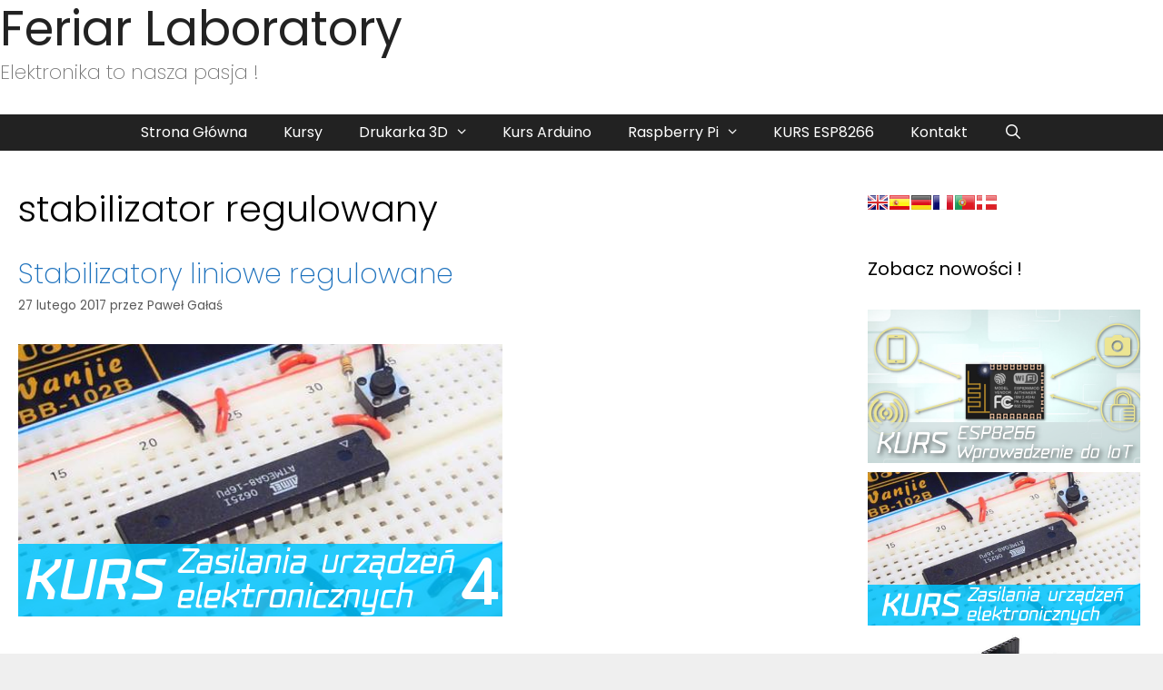

--- FILE ---
content_type: text/html; charset=UTF-8
request_url: http://feriar-lab.pl/tag/stabilizator-regulowany/
body_size: 11056
content:
<!DOCTYPE html>
<html lang="pl-PL">
<head>
	<meta charset="UTF-8">
	<meta http-equiv="X-UA-Compatible" content="IE=edge" />
	<link rel="profile" href="http://gmpg.org/xfn/11">
	<title>stabilizator regulowany | Feriar Laboratory</title>

<!-- All in One SEO Pack 2.6.1 by Michael Torbert of Semper Fi Web Design[177,233] -->
<meta name="keywords"  content="stabilizatory liniowe regulowane,kurs zasilania,kurs zasilania urządzeń,lm1117-ad,lm317,stabilizator lm317,stabilizator regulowany,lm317 jak podłączyć,lm1117-adj jak podłączyć,lm1117 jak podłączyć,1117 jak podłączyć,stabilizator regulowany zasada działania,stabilizator regulowany budowa,wady stabilizatora regulowanego,zalety stabilizatora regulowanego,lm317 schemat,1117 schemat,lm1117 schemat,lm1117 arduino,lm317 prąd spoczynkowy,lm317 dropout voltage,lm317 quiescent current,,lm1117-adj" />

<link rel="canonical" href="http://feriar-lab.pl/tag/stabilizator-regulowany/" />
<!-- /all in one seo pack -->
<link rel='dns-prefetch' href='//s0.wp.com' />
<link rel='dns-prefetch' href='//platform-api.sharethis.com' />
<link rel='dns-prefetch' href='//fonts.googleapis.com' />
<link rel='dns-prefetch' href='//maxcdn.bootstrapcdn.com' />
<link rel='dns-prefetch' href='//s.w.org' />
<link href='https://fonts.gstatic.com' crossorigin rel='preconnect' />
<link rel="alternate" type="application/rss+xml" title="Feriar Laboratory &raquo; Kanał z wpisami" href="http://feriar-lab.pl/feed/" />
<link rel="alternate" type="application/rss+xml" title="Feriar Laboratory &raquo; Kanał z komentarzami" href="http://feriar-lab.pl/comments/feed/" />
<link rel="alternate" type="application/rss+xml" title="Feriar Laboratory &raquo; Kanał z wpisami otagowanymi jako stabilizator regulowany" href="http://feriar-lab.pl/tag/stabilizator-regulowany/feed/" />
		<script type="text/javascript">
			window._wpemojiSettings = {"baseUrl":"https:\/\/s.w.org\/images\/core\/emoji\/11\/72x72\/","ext":".png","svgUrl":"https:\/\/s.w.org\/images\/core\/emoji\/11\/svg\/","svgExt":".svg","source":{"concatemoji":"http:\/\/feriar-lab.pl\/wp-includes\/js\/wp-emoji-release.min.js?ver=4.9.26"}};
			!function(e,a,t){var n,r,o,i=a.createElement("canvas"),p=i.getContext&&i.getContext("2d");function s(e,t){var a=String.fromCharCode;p.clearRect(0,0,i.width,i.height),p.fillText(a.apply(this,e),0,0);e=i.toDataURL();return p.clearRect(0,0,i.width,i.height),p.fillText(a.apply(this,t),0,0),e===i.toDataURL()}function c(e){var t=a.createElement("script");t.src=e,t.defer=t.type="text/javascript",a.getElementsByTagName("head")[0].appendChild(t)}for(o=Array("flag","emoji"),t.supports={everything:!0,everythingExceptFlag:!0},r=0;r<o.length;r++)t.supports[o[r]]=function(e){if(!p||!p.fillText)return!1;switch(p.textBaseline="top",p.font="600 32px Arial",e){case"flag":return s([55356,56826,55356,56819],[55356,56826,8203,55356,56819])?!1:!s([55356,57332,56128,56423,56128,56418,56128,56421,56128,56430,56128,56423,56128,56447],[55356,57332,8203,56128,56423,8203,56128,56418,8203,56128,56421,8203,56128,56430,8203,56128,56423,8203,56128,56447]);case"emoji":return!s([55358,56760,9792,65039],[55358,56760,8203,9792,65039])}return!1}(o[r]),t.supports.everything=t.supports.everything&&t.supports[o[r]],"flag"!==o[r]&&(t.supports.everythingExceptFlag=t.supports.everythingExceptFlag&&t.supports[o[r]]);t.supports.everythingExceptFlag=t.supports.everythingExceptFlag&&!t.supports.flag,t.DOMReady=!1,t.readyCallback=function(){t.DOMReady=!0},t.supports.everything||(n=function(){t.readyCallback()},a.addEventListener?(a.addEventListener("DOMContentLoaded",n,!1),e.addEventListener("load",n,!1)):(e.attachEvent("onload",n),a.attachEvent("onreadystatechange",function(){"complete"===a.readyState&&t.readyCallback()})),(n=t.source||{}).concatemoji?c(n.concatemoji):n.wpemoji&&n.twemoji&&(c(n.twemoji),c(n.wpemoji)))}(window,document,window._wpemojiSettings);
		</script>
		<style type="text/css">
img.wp-smiley,
img.emoji {
	display: inline !important;
	border: none !important;
	box-shadow: none !important;
	height: 1em !important;
	width: 1em !important;
	margin: 0 .07em !important;
	vertical-align: -0.1em !important;
	background: none !important;
	padding: 0 !important;
}
</style>
<link rel='stylesheet' id='msgbox.css-css'  href='http://feriar-lab.pl/wp-content/plugins/wp-fancy-message-box/css/msgbox.css?ver=4.9.26' type='text/css' media='all' />
<link rel='stylesheet' id='crayon-css'  href='http://feriar-lab.pl/wp-content/plugins/crayon-syntax-highlighter/css/min/crayon.min.css?ver=_2.7.2_beta' type='text/css' media='all' />
<link rel='stylesheet' id='generate-fonts-css'  href='//fonts.googleapis.com/css?family=Poppins:300,regular,500,600,700|Poppins:200,regular,500,600,700' type='text/css' media='all' />
<link rel='stylesheet' id='font-awesome-css'  href='https://maxcdn.bootstrapcdn.com/font-awesome/4.7.0/css/font-awesome.min.css?ver=4.9.26' type='text/css' media='all' />
<link rel='stylesheet' id='sab-plugin-css'  href='http://feriar-lab.pl/wp-content/plugins/simple-author-box/assets/css/simple-author-box.min.css?ver=2.0.9' type='text/css' media='all' />
<link rel='stylesheet' id='generate-style-grid-css'  href='http://feriar-lab.pl/wp-content/themes/generatepress/css/unsemantic-grid.min.css?ver=2.1.4' type='text/css' media='all' />
<link rel='stylesheet' id='generate-style-css'  href='http://feriar-lab.pl/wp-content/themes/generatepress/style.min.css?ver=2.1.4' type='text/css' media='all' />
<style id='generate-style-inline-css' type='text/css'>
body{background-color:#efefef;color:#3a3a3a;}a, a:visited{color:#1e72bd;text-decoration:none;}a:hover, a:focus, a:active{color:#005b37;text-decoration:none;}body .grid-container{max-width:1335px;}body, button, input, select, textarea{font-family:"Poppins", sans-serif;font-size:16px;}body{line-height:2;}p{margin-bottom:1.9em;}.main-title{font-weight:normal;text-transform:capitalize;font-size:53px;}.site-description{font-weight:100;font-size:22px;}.main-navigation a, .menu-toggle{font-family:"Poppins", sans-serif;font-size:16px;}.main-navigation .main-nav ul ul li a{font-size:15px;}.widget-title{font-family:"Poppins", sans-serif;}.sidebar .widget, .footer-widgets .widget{font-size:15px;}h1{font-family:"Poppins", sans-serif;}h2{font-family:"Poppins", sans-serif;font-weight:200;}@media (max-width:768px){.main-title{font-size:30px;}h1{font-size:30px;}h2{font-size:25px;}}.top-bar{background-color:#636363;color:#ffffff;}.top-bar a,.top-bar a:visited{color:#ffffff;}.top-bar a:hover{color:#303030;}.site-header{background-color:#ffffff;color:#3a3a3a;}.site-header a,.site-header a:visited{color:#3a3a3a;}.main-title a,.main-title a:hover,.main-title a:visited{color:#222222;}.site-description{color:#757575;}.main-navigation,.main-navigation ul ul{background-color:#222222;}.main-navigation .main-nav ul li a,.menu-toggle{color:#ffffff;}.main-navigation .main-nav ul li:hover > a,.main-navigation .main-nav ul li:focus > a, .main-navigation .main-nav ul li.sfHover > a{color:#ffffff;background-color:#1e73be;}button.menu-toggle:hover,button.menu-toggle:focus,.main-navigation .mobile-bar-items a,.main-navigation .mobile-bar-items a:hover,.main-navigation .mobile-bar-items a:focus{color:#ffffff;}.main-navigation .main-nav ul li[class*="current-menu-"] > a{color:#ffffff;background-color:#3498db;}.main-navigation .main-nav ul li[class*="current-menu-"] > a:hover,.main-navigation .main-nav ul li[class*="current-menu-"].sfHover > a{color:#ffffff;background-color:#3498db;}.navigation-search input[type="search"],.navigation-search input[type="search"]:active{color:#1e73be;background-color:#1e73be;}.navigation-search input[type="search"]:focus{color:#ffffff;background-color:#1e73be;}.main-navigation ul ul{background-color:#3f3f3f;}.main-navigation .main-nav ul ul li a{color:#ffffff;}.main-navigation .main-nav ul ul li:hover > a,.main-navigation .main-nav ul ul li:focus > a,.main-navigation .main-nav ul ul li.sfHover > a{color:#ffffff;background-color:#69addb;}.main-navigation .main-nav ul ul li[class*="current-menu-"] > a{color:#ffffff;background-color:#419ddb;}.main-navigation .main-nav ul ul li[class*="current-menu-"] > a:hover,.main-navigation .main-nav ul ul li[class*="current-menu-"].sfHover > a{color:#ffffff;background-color:#419ddb;}.separate-containers .inside-article, .separate-containers .comments-area, .separate-containers .page-header, .one-container .container, .separate-containers .paging-navigation, .inside-page-header{color:#000000;background-color:#ffffff;}.entry-meta{color:#595959;}.entry-meta a,.entry-meta a:visited{color:#595959;}.entry-meta a:hover{color:#1e73be;}.sidebar .widget{background-color:#ffffff;}.sidebar .widget .widget-title{color:#000000;}.footer-widgets{background-color:#ffffff;}.footer-widgets a,.footer-widgets a:visited{color:#1e73be;}.footer-widgets .widget-title{color:#3f3f3f;}.site-info{color:#ffffff;background-color:#222222;}.site-info a,.site-info a:visited{color:#ffffff;}.site-info a:hover{color:#606060;}.footer-bar .widget_nav_menu .current-menu-item a{color:#606060;}input[type="text"],input[type="email"],input[type="url"],input[type="password"],input[type="search"],input[type="tel"],input[type="number"],textarea,select{color:#666666;background-color:#fafafa;border-color:#cccccc;}input[type="text"]:focus,input[type="email"]:focus,input[type="url"]:focus,input[type="password"]:focus,input[type="search"]:focus,input[type="tel"]:focus,input[type="number"]:focus,textarea:focus,select:focus{color:#666666;background-color:#ffffff;border-color:#bfbfbf;}button,html input[type="button"],input[type="reset"],input[type="submit"],a.button,a.button:visited{color:#ffffff;background-color:#666666;}button:hover,html input[type="button"]:hover,input[type="reset"]:hover,input[type="submit"]:hover,a.button:hover,button:focus,html input[type="button"]:focus,input[type="reset"]:focus,input[type="submit"]:focus,a.button:focus{color:#ffffff;background-color:#3f3f3f;}.generate-back-to-top,.generate-back-to-top:visited{background-color:rgba( 0,0,0,0.4 );color:#ffffff;}.generate-back-to-top:hover,.generate-back-to-top:focus{background-color:rgba( 0,0,0,0.6 );color:#ffffff;}.inside-header{padding:0px 0px 30px 0px;}.separate-containers .inside-article, .separate-containers .comments-area, .separate-containers .page-header, .separate-containers .paging-navigation, .one-container .site-content, .inside-page-header{padding:40px 20px 40px 20px;}@media (max-width:768px){.separate-containers .inside-article, .separate-containers .comments-area, .separate-containers .page-header, .separate-containers .paging-navigation, .one-container .site-content, .inside-page-header{padding:30px;}}.one-container.right-sidebar .site-main,.one-container.both-right .site-main{margin-right:20px;}.one-container.left-sidebar .site-main,.one-container.both-left .site-main{margin-left:20px;}.one-container.both-sidebars .site-main{margin:0px 20px 0px 20px;}.main-navigation .main-nav ul li a,.menu-toggle,.main-navigation .mobile-bar-items a{line-height:40px;}.main-navigation ul ul{top:auto;}.navigation-search, .navigation-search input{height:100%;}.rtl .menu-item-has-children .dropdown-menu-toggle{padding-left:20px;}.rtl .main-navigation .main-nav ul li.menu-item-has-children > a{padding-right:20px;}.widget-area .widget{padding:5px;}.footer-widgets{padding:20px 40px 20px 40px;}.navigation-search, .navigation-search input{height:100%;}
.main-navigation .main-nav ul li a,.menu-toggle,.main-navigation .mobile-bar-items a{transition: line-height 300ms ease}
</style>
<link rel='stylesheet' id='generate-mobile-style-css'  href='http://feriar-lab.pl/wp-content/themes/generatepress/css/mobile.min.css?ver=2.1.4' type='text/css' media='all' />
<link rel='stylesheet' id='generate-sticky-css'  href='http://feriar-lab.pl/wp-content/plugins/gp-premium/menu-plus/functions/css/sticky.min.css?ver=1.5.6' type='text/css' media='all' />
<link rel='stylesheet' id='generate-mobile-header-css'  href='http://feriar-lab.pl/wp-content/plugins/gp-premium/menu-plus/functions/css/mobile-header.min.css?ver=1.5.6' type='text/css' media='all' />
<link rel='stylesheet' id='__EPYT__style-css'  href='http://feriar-lab.pl/wp-content/plugins/youtube-embed-plus/styles/ytprefs.min.css?ver=11.9.2' type='text/css' media='all' />
<style id='__EPYT__style-inline-css' type='text/css'>

                .epyt-gallery-thumb {
                        width: 33.333%;
                }
                
</style>
<link rel='stylesheet' id='jetpack_css-css'  href='http://feriar-lab.pl/wp-content/plugins/jetpack/css/jetpack.css?ver=6.2.5' type='text/css' media='all' />
<script type="text/javascript" src="https://apis.google.com/js/plusone.js"></script><script type='text/javascript' src='http://feriar-lab.pl/wp-includes/js/jquery/jquery.js?ver=1.12.4'></script>
<script type='text/javascript' src='http://feriar-lab.pl/wp-includes/js/jquery/jquery-migrate.min.js?ver=1.4.1'></script>
<script type='text/javascript'>
/* <![CDATA[ */
var CrayonSyntaxSettings = {"version":"_2.7.2_beta","is_admin":"0","ajaxurl":"http:\/\/feriar-lab.pl\/wp-admin\/admin-ajax.php","prefix":"crayon-","setting":"crayon-setting","selected":"crayon-setting-selected","changed":"crayon-setting-changed","special":"crayon-setting-special","orig_value":"data-orig-value","debug":""};
var CrayonSyntaxStrings = {"copy":"Naci\u015bnij %s aby skopiowa\u0107, %s aby wklei\u0107","minimize":"Rozwi\u0144 kod"};
/* ]]> */
</script>
<script type='text/javascript' src='http://feriar-lab.pl/wp-content/plugins/crayon-syntax-highlighter/js/min/crayon.min.js?ver=_2.7.2_beta'></script>
<script type='text/javascript' src='//platform-api.sharethis.com/js/sharethis.js#product=ga'></script>
<script type='text/javascript'>
/* <![CDATA[ */
var _EPYT_ = {"ajaxurl":"http:\/\/feriar-lab.pl\/wp-admin\/admin-ajax.php","security":"9b2b1275d8","gallery_scrolloffset":"20","eppathtoscripts":"http:\/\/feriar-lab.pl\/wp-content\/plugins\/youtube-embed-plus\/scripts\/","epresponsiveselector":"[\"iframe.__youtube_prefs_widget__\"]","epdovol":"1","version":"11.9.2","evselector":"iframe.__youtube_prefs__[src], iframe[src*=\"youtube.com\/embed\/\"], iframe[src*=\"youtube-nocookie.com\/embed\/\"]","ajax_compat":"","ytapi_load":"light","stopMobileBuffer":"1"};
/* ]]> */
</script>
<script type='text/javascript' src='http://feriar-lab.pl/wp-content/plugins/youtube-embed-plus/scripts/ytprefs.min.js?ver=11.9.2'></script>
<link rel='https://api.w.org/' href='http://feriar-lab.pl/wp-json/' />
<link rel="EditURI" type="application/rsd+xml" title="RSD" href="http://feriar-lab.pl/xmlrpc.php?rsd" />
<link rel="wlwmanifest" type="application/wlwmanifest+xml" href="http://feriar-lab.pl/wp-includes/wlwmanifest.xml" /> 
<meta name="generator" content="WordPress 4.9.26" />
<script type="text/javascript">
	window._wp_rp_static_base_url = 'https://rp.zemanta.com/static/';
	window._wp_rp_wp_ajax_url = "http://feriar-lab.pl/wp-admin/admin-ajax.php";
	window._wp_rp_plugin_version = '3.6.1';
	window._wp_rp_post_id = '3373';
	window._wp_rp_num_rel_posts = '6';
	window._wp_rp_thumbnails = true;
	window._wp_rp_post_title = 'Stabilizatory+liniowe+regulowane';
	window._wp_rp_post_tags = ['kurs+zasilania+urz%C4%85dze%C5%84', 'lm1117-adj', 'lm317', 'stabilizator+lm317', 'stabilizator+regulowany', 'kurs+zasilania', 'zasilanie+uk%C5%82ad%C3%B3w+elektronic', 'stai', 'a', 'para', 'si', 'bo', 'maa', 'tak', 'na', 'caa', 'nam'];
</script>
<link rel="stylesheet" href="http://feriar-lab.pl/wp-content/plugins/related-posts/static/themes/vertical-m.css?version=3.6.1" />
<style type="text/css" id="simple-css-output">.paging-navigation .nav-next, .paging-navigation .nav-previous { display: block;}.page-numbers { display: none;}.page-links a { display: inline-block; margin: 0 auto; border: 1px solid #DDD; padding: 5px 10px; line-height: 1; #margin-right: 10px; #text-align: center;}.page-links a:hover { background:#222; color: #FFF; border-color: #222; }</style><style type="text/css"> </style><style type='text/css'>img#wpstats{display:none}</style><meta name="viewport" content="width=device-width, initial-scale=1">		<style type="text/css">.recentcomments a{display:inline !important;padding:0 !important;margin:0 !important;}</style>
		<style type="text/css">.saboxplugin-wrap .saboxplugin-gravatar img {-webkit-border-radius:50%;-moz-border-radius:50%;-ms-border-radius:50%;-o-border-radius:50%;border-radius:50%;}.saboxplugin-wrap .saboxplugin-gravatar img {-webkit-transition:all .5s ease;-moz-transition:all .5s ease;-o-transition:all .5s ease;transition:all .5s ease;}.saboxplugin-wrap .saboxplugin-gravatar img:hover {-webkit-transform:rotate(45deg);-moz-transform:rotate(45deg);-o-transform:rotate(45deg);-ms-transform:rotate(45deg);transform:rotate(45deg);}.saboxplugin-wrap .saboxplugin-authorname {font-family:"none";}.saboxplugin-wrap .saboxplugin-desc {font-family:none;}.saboxplugin-wrap {margin-top:0px; margin-bottom:0px; padding: 0px 0px }.saboxplugin-wrap .saboxplugin-authorname {font-size:18px; line-height:25px;}.saboxplugin-wrap .saboxplugin-desc p, .saboxplugin-wrap .saboxplugin-desc {font-size:14px !important; line-height:21px !important;}.saboxplugin-wrap .saboxplugin-web {font-size:14px;}.saboxplugin-wrap .saboxplugin-socials .saboxplugin-icon-color.fa:before {font-size:18px;}.saboxplugin-wrap .saboxplugin-socials .saboxplugin-icon-color.fa {width:36px; height:36px; line-height:36px; }</style><link rel="icon" href="http://feriar-lab.pl/wp-content/uploads/2016/05/cropped-tqfp32tapa-32x32.png" sizes="32x32" />
<link rel="icon" href="http://feriar-lab.pl/wp-content/uploads/2016/05/cropped-tqfp32tapa-192x192.png" sizes="192x192" />
<link rel="apple-touch-icon-precomposed" href="http://feriar-lab.pl/wp-content/uploads/2016/05/cropped-tqfp32tapa-180x180.png" />
<meta name="msapplication-TileImage" content="http://feriar-lab.pl/wp-content/uploads/2016/05/cropped-tqfp32tapa-270x270.png" />
</head>

<body itemtype='https://schema.org/Blog' itemscope='itemscope' class="archive tag tag-stabilizator-regulowany tag-295 sticky-menu-fade sticky-enabled both-sticky-menu mobile-header mobile-header-sticky  featured-image-active right-sidebar nav-below-header fluid-header one-container active-footer-widgets-3 nav-search-enabled nav-aligned-center header-aligned-left dropdown-hover">
	<a class="screen-reader-text skip-link" href="#content" title="Przeskocz do treści">Przeskocz do treści</a>		<header itemtype="https://schema.org/WPHeader" itemscope="itemscope" id="masthead" class="site-header">
			<div class="inside-header grid-container grid-parent">
				<div class="site-branding">
					<p class="main-title" itemprop="headline">
				<a href="http://feriar-lab.pl/" rel="home">
					Feriar Laboratory
				</a>
			</p>
					<p class="site-description">
				Elektronika to nasza pasja !
			</p>
				</div>			</div><!-- .inside-header -->
		</header><!-- #masthead -->
			<nav itemtype="http://schema.org/SiteNavigationElement" itemscope="itemscope" id="mobile-header" class="main-navigation mobile-header-navigation">
		<div class="inside-navigation grid-container grid-parent">
			<form method="get" class="search-form navigation-search" action="http://feriar-lab.pl/">
				<input type="search" class="search-field" value="" name="s" title="Wyszukaj" />
			</form>		<div class="mobile-bar-items">
						<span class="search-item" title="Szukaj">
				<a href="#">
					<span class="screen-reader-text">Szukaj</span>
				</a>
			</span>
		</div><!-- .mobile-bar-items -->
					<button class="menu-toggle" aria-controls="mobile-menu" aria-expanded="false">
								<span class="mobile-menu">Menu</span>
			</button>
			<div id="mobile-menu" class="main-nav"><ul id="menu-glowna" class=" menu sf-menu"><li id="menu-item-1491" class="menu-item menu-item-type-custom menu-item-object-custom menu-item-home menu-item-1491"><a href="http://feriar-lab.pl">Strona Główna</a></li>
<li id="menu-item-2006" class="menu-item menu-item-type-post_type menu-item-object-page menu-item-2006"><a href="http://feriar-lab.pl/kursy/">Kursy</a></li>
<li id="menu-item-1486" class="menu-item menu-item-type-taxonomy menu-item-object-category menu-item-has-children menu-item-1486"><a href="http://feriar-lab.pl/category/drukarka-3d/">Drukarka 3D<span role="presentation" class="dropdown-menu-toggle"></span></a>
<ul class="sub-menu">
	<li id="menu-item-2610" class="menu-item menu-item-type-post_type menu-item-object-page menu-item-2610"><a href="http://feriar-lab.pl/slownik/">Słownik drukarza</a></li>
	<li id="menu-item-1489" class="menu-item menu-item-type-taxonomy menu-item-object-category menu-item-1489"><a href="http://feriar-lab.pl/category/worklog/">Worklog</a></li>
	<li id="menu-item-1487" class="menu-item menu-item-type-taxonomy menu-item-object-category menu-item-has-children menu-item-1487"><a href="http://feriar-lab.pl/category/jak-zbudowac-drukarke-3d/">Jak zbudować drukarkę 3D ?<span role="presentation" class="dropdown-menu-toggle"></span></a>
	<ul class="sub-menu">
		<li id="menu-item-1505" class="menu-item menu-item-type-post_type menu-item-object-post menu-item-1505"><a href="http://feriar-lab.pl/jak-zbudowac-drukarke-3d-czesc-1-jaka/">1. Jaką wybrać drukarkę ?</a></li>
		<li id="menu-item-1504" class="menu-item menu-item-type-post_type menu-item-object-post menu-item-1504"><a href="http://feriar-lab.pl/jak-zbudowac-drukarke-3d-czesc-2-zakup/">2. Zakup części do drukarki</a></li>
		<li id="menu-item-1503" class="menu-item menu-item-type-post_type menu-item-object-post menu-item-1503"><a href="http://feriar-lab.pl/jak-zbudowac-drukarke-3d-czesc-3/">3. Poprawne podłączenie elektroniki</a></li>
	</ul>
</li>
	<li id="menu-item-1488" class="menu-item menu-item-type-taxonomy menu-item-object-category menu-item-has-children menu-item-1488"><a href="http://feriar-lab.pl/category/kalibracja-drukarki-3d/">Kalibracja Drukarki 3D<span role="presentation" class="dropdown-menu-toggle"></span></a>
	<ul class="sub-menu">
		<li id="menu-item-1509" class="menu-item menu-item-type-post_type menu-item-object-post menu-item-1509"><a href="http://feriar-lab.pl/kalibracja-drukarki-3d-czesc-1/">1. Konfiguracja firmware -Marlin</a></li>
		<li id="menu-item-1508" class="menu-item menu-item-type-post_type menu-item-object-post menu-item-1508"><a href="http://feriar-lab.pl/kalibracja-drukarki-3d-czesc-2/">2. Ustawienie prądu Stepsticka A4988</a></li>
		<li id="menu-item-1507" class="menu-item menu-item-type-post_type menu-item-object-post menu-item-1507"><a href="http://feriar-lab.pl/kalibracja-drukarki-3d-czesc-3/">3. Kalibracja extrudera oraz stołu</a></li>
		<li id="menu-item-1506" class="menu-item menu-item-type-post_type menu-item-object-post menu-item-1506"><a href="http://feriar-lab.pl/kalibracja-drukarki-3d-czesc-4/">4. Konfigurowanie slicera (Repetier-Host z silnikiem Slic3r)</a></li>
	</ul>
</li>
	<li id="menu-item-2697" class="menu-item menu-item-type-taxonomy menu-item-object-category menu-item-2697"><a href="http://feriar-lab.pl/category/problemy/">Problemy</a></li>
</ul>
</li>
<li id="menu-item-2009" class="menu-item menu-item-type-post_type menu-item-object-page menu-item-2009"><a href="http://feriar-lab.pl/kurs-arduino/">Kurs Arduino</a></li>
<li id="menu-item-1510" class="menu-item menu-item-type-taxonomy menu-item-object-category menu-item-has-children menu-item-1510"><a href="http://feriar-lab.pl/category/raspberry-pi/">Raspberry Pi<span role="presentation" class="dropdown-menu-toggle"></span></a>
<ul class="sub-menu">
	<li id="menu-item-1516" class="menu-item menu-item-type-post_type menu-item-object-post menu-item-1516"><a href="http://feriar-lab.pl/co-to-jest-raspberry-pi-2/">Co to jest Raspberry Pi ?</a></li>
	<li id="menu-item-1515" class="menu-item menu-item-type-post_type menu-item-object-post menu-item-1515"><a href="http://feriar-lab.pl/szybki-start-z-raspberry-pi/">Jak zacząć z Raspberry Pi  ?</a></li>
	<li id="menu-item-1513" class="menu-item menu-item-type-post_type menu-item-object-post menu-item-1513"><a href="http://feriar-lab.pl/raspberry-pi-hardware-2/">Specyfikacja Raspberry Pi</a></li>
	<li id="menu-item-1512" class="menu-item menu-item-type-post_type menu-item-object-post menu-item-1512"><a href="http://feriar-lab.pl/instalacja-openelec-na-raspberry-pi/">Instalacja systemu na Raspberry Pi</a></li>
	<li id="menu-item-1511" class="menu-item menu-item-type-post_type menu-item-object-post menu-item-1511"><a href="http://feriar-lab.pl/jak-podaczyc-wyswietlacz-hd44780-do/">Jak podłączyć wyświetlacz HD44780 do Raspberry Pi ?</a></li>
	<li id="menu-item-1514" class="menu-item menu-item-type-post_type menu-item-object-post menu-item-1514"><a href="http://feriar-lab.pl/raspberry-pi-rozwiazanie-nie-dziaajacej/">Raspberry Pi nie działa klawiatura- rozwiązanie problemu</a></li>
</ul>
</li>
<li id="menu-item-2303" class="menu-item menu-item-type-post_type menu-item-object-page menu-item-2303"><a href="http://feriar-lab.pl/kurs-esp8266/">KURS ESP8266</a></li>
<li id="menu-item-1483" class="menu-item menu-item-type-post_type menu-item-object-page menu-item-1483"><a href="http://feriar-lab.pl/blog-page_9/">Kontakt</a></li>
<li class="search-item" title="Szukaj"><a href="#"><span class="screen-reader-text">Szukaj</span></a></li></ul></div>		</div><!-- .inside-navigation -->
	</nav><!-- #site-navigation -->
			<nav itemtype="https://schema.org/SiteNavigationElement" itemscope="itemscope" id="site-navigation" class="main-navigation">
			<div class="inside-navigation grid-container grid-parent">
				<form method="get" class="search-form navigation-search" action="http://feriar-lab.pl/">
				<input type="search" class="search-field" value="" name="s" title="Wyszukaj" />
			</form>		<div class="mobile-bar-items">
						<span class="search-item" title="Szukaj">
				<a href="#">
					<span class="screen-reader-text">Szukaj</span>
				</a>
			</span>
		</div><!-- .mobile-bar-items -->
						<button class="menu-toggle" aria-controls="primary-menu" aria-expanded="false">
										<span class="mobile-menu">Menu</span>
				</button>
				<div id="primary-menu" class="main-nav"><ul id="menu-glowna-1" class=" menu sf-menu"><li class="menu-item menu-item-type-custom menu-item-object-custom menu-item-home menu-item-1491"><a href="http://feriar-lab.pl">Strona Główna</a></li>
<li class="menu-item menu-item-type-post_type menu-item-object-page menu-item-2006"><a href="http://feriar-lab.pl/kursy/">Kursy</a></li>
<li class="menu-item menu-item-type-taxonomy menu-item-object-category menu-item-has-children menu-item-1486"><a href="http://feriar-lab.pl/category/drukarka-3d/">Drukarka 3D<span role="presentation" class="dropdown-menu-toggle"></span></a>
<ul class="sub-menu">
	<li class="menu-item menu-item-type-post_type menu-item-object-page menu-item-2610"><a href="http://feriar-lab.pl/slownik/">Słownik drukarza</a></li>
	<li class="menu-item menu-item-type-taxonomy menu-item-object-category menu-item-1489"><a href="http://feriar-lab.pl/category/worklog/">Worklog</a></li>
	<li class="menu-item menu-item-type-taxonomy menu-item-object-category menu-item-has-children menu-item-1487"><a href="http://feriar-lab.pl/category/jak-zbudowac-drukarke-3d/">Jak zbudować drukarkę 3D ?<span role="presentation" class="dropdown-menu-toggle"></span></a>
	<ul class="sub-menu">
		<li class="menu-item menu-item-type-post_type menu-item-object-post menu-item-1505"><a href="http://feriar-lab.pl/jak-zbudowac-drukarke-3d-czesc-1-jaka/">1. Jaką wybrać drukarkę ?</a></li>
		<li class="menu-item menu-item-type-post_type menu-item-object-post menu-item-1504"><a href="http://feriar-lab.pl/jak-zbudowac-drukarke-3d-czesc-2-zakup/">2. Zakup części do drukarki</a></li>
		<li class="menu-item menu-item-type-post_type menu-item-object-post menu-item-1503"><a href="http://feriar-lab.pl/jak-zbudowac-drukarke-3d-czesc-3/">3. Poprawne podłączenie elektroniki</a></li>
	</ul>
</li>
	<li class="menu-item menu-item-type-taxonomy menu-item-object-category menu-item-has-children menu-item-1488"><a href="http://feriar-lab.pl/category/kalibracja-drukarki-3d/">Kalibracja Drukarki 3D<span role="presentation" class="dropdown-menu-toggle"></span></a>
	<ul class="sub-menu">
		<li class="menu-item menu-item-type-post_type menu-item-object-post menu-item-1509"><a href="http://feriar-lab.pl/kalibracja-drukarki-3d-czesc-1/">1. Konfiguracja firmware -Marlin</a></li>
		<li class="menu-item menu-item-type-post_type menu-item-object-post menu-item-1508"><a href="http://feriar-lab.pl/kalibracja-drukarki-3d-czesc-2/">2. Ustawienie prądu Stepsticka A4988</a></li>
		<li class="menu-item menu-item-type-post_type menu-item-object-post menu-item-1507"><a href="http://feriar-lab.pl/kalibracja-drukarki-3d-czesc-3/">3. Kalibracja extrudera oraz stołu</a></li>
		<li class="menu-item menu-item-type-post_type menu-item-object-post menu-item-1506"><a href="http://feriar-lab.pl/kalibracja-drukarki-3d-czesc-4/">4. Konfigurowanie slicera (Repetier-Host z silnikiem Slic3r)</a></li>
	</ul>
</li>
	<li class="menu-item menu-item-type-taxonomy menu-item-object-category menu-item-2697"><a href="http://feriar-lab.pl/category/problemy/">Problemy</a></li>
</ul>
</li>
<li class="menu-item menu-item-type-post_type menu-item-object-page menu-item-2009"><a href="http://feriar-lab.pl/kurs-arduino/">Kurs Arduino</a></li>
<li class="menu-item menu-item-type-taxonomy menu-item-object-category menu-item-has-children menu-item-1510"><a href="http://feriar-lab.pl/category/raspberry-pi/">Raspberry Pi<span role="presentation" class="dropdown-menu-toggle"></span></a>
<ul class="sub-menu">
	<li class="menu-item menu-item-type-post_type menu-item-object-post menu-item-1516"><a href="http://feriar-lab.pl/co-to-jest-raspberry-pi-2/">Co to jest Raspberry Pi ?</a></li>
	<li class="menu-item menu-item-type-post_type menu-item-object-post menu-item-1515"><a href="http://feriar-lab.pl/szybki-start-z-raspberry-pi/">Jak zacząć z Raspberry Pi  ?</a></li>
	<li class="menu-item menu-item-type-post_type menu-item-object-post menu-item-1513"><a href="http://feriar-lab.pl/raspberry-pi-hardware-2/">Specyfikacja Raspberry Pi</a></li>
	<li class="menu-item menu-item-type-post_type menu-item-object-post menu-item-1512"><a href="http://feriar-lab.pl/instalacja-openelec-na-raspberry-pi/">Instalacja systemu na Raspberry Pi</a></li>
	<li class="menu-item menu-item-type-post_type menu-item-object-post menu-item-1511"><a href="http://feriar-lab.pl/jak-podaczyc-wyswietlacz-hd44780-do/">Jak podłączyć wyświetlacz HD44780 do Raspberry Pi ?</a></li>
	<li class="menu-item menu-item-type-post_type menu-item-object-post menu-item-1514"><a href="http://feriar-lab.pl/raspberry-pi-rozwiazanie-nie-dziaajacej/">Raspberry Pi nie działa klawiatura- rozwiązanie problemu</a></li>
</ul>
</li>
<li class="menu-item menu-item-type-post_type menu-item-object-page menu-item-2303"><a href="http://feriar-lab.pl/kurs-esp8266/">KURS ESP8266</a></li>
<li class="menu-item menu-item-type-post_type menu-item-object-page menu-item-1483"><a href="http://feriar-lab.pl/blog-page_9/">Kontakt</a></li>
<li class="search-item" title="Szukaj"><a href="#"><span class="screen-reader-text">Szukaj</span></a></li></ul></div>			</div><!-- .inside-navigation -->
		</nav><!-- #site-navigation -->
		
	<div id="page" class="hfeed site grid-container container grid-parent">
		<div id="content" class="site-content">
			
	<div id="primary" class="content-area grid-parent mobile-grid-100 grid-75 tablet-grid-75">
		<main id="main" class="site-main">
					<header class="page-header">
			
			<h1 class="page-title">
				stabilizator regulowany			</h1>

					</header><!-- .page-header -->
		<article id="post-3373" class="post-3373 post type-post status-publish format-standard has-post-thumbnail hentry category-zasilanie-ukladow-elektronicznych tag-kurs-zasilania tag-kurs-zasilania-urzadzen tag-lm1117-adj tag-lm317 tag-stabilizator-lm317 tag-stabilizator-regulowany" itemtype='https://schema.org/CreativeWork' itemscope='itemscope'>
	<div class="inside-article">
		
		<header class="entry-header">
			<h2 class="entry-title" itemprop="headline"><a href="http://feriar-lab.pl/stabilizatory-regulowane/" rel="bookmark">Stabilizatory liniowe regulowane</a></h2>			<div class="entry-meta">
				<span class="posted-on"><a href="http://feriar-lab.pl/stabilizatory-regulowane/" title="10:00" rel="bookmark"><time class="updated" datetime="2017-02-26T21:43:00+00:00" itemprop="dateModified">26 lutego 2017</time><time class="entry-date published" datetime="2017-02-27T10:00:28+00:00" itemprop="datePublished">27 lutego 2017</time></a></span> <span class="byline"><span class="author vcard" itemtype="https://schema.org/Person" itemscope="itemscope" itemprop="author">przez  <a class="url fn n" href="http://feriar-lab.pl/author/pawel-galal/" title="Zobacz wszystkie wpisy, których autorem jest Paweł Gałaś" rel="author" itemprop="url"><span class="author-name" itemprop="name">Paweł Gałaś</span></a></span></span>			</div><!-- .entry-meta -->
				</header><!-- .entry-header -->

		<div class="post-image">
					<a href="http://feriar-lab.pl/stabilizatory-regulowane/">
						<img width="533" height="300" src="http://feriar-lab.pl/wp-content/uploads/2017/02/kurs-zasilania-4.png" class="attachment-full size-full wp-post-image" alt="" itemprop="image" srcset="http://feriar-lab.pl/wp-content/uploads/2017/02/kurs-zasilania-4.png 533w, http://feriar-lab.pl/wp-content/uploads/2017/02/kurs-zasilania-4-300x169.png 300w" sizes="(max-width: 533px) 100vw, 533px" />
					</a>
				</div>
			<div class="entry-content" itemprop="text">
				<p>Z tej części kursu dowiesz się o stabilizatorach liniowych regulowanych. W jaki sposób dobierać elementy, aby otrzymać odpowiednie napięcie wyjściowe. Więcej informacji o tych stabilizatorach znajdziesz poniżej.</p>
<p class="read-more-container"><a title="Stabilizatory liniowe regulowane" class="read-more content-read-more" href="http://feriar-lab.pl/stabilizatory-regulowane/#more-3373">Czytaj dalej<span class="screen-reader-text">Stabilizatory liniowe regulowane</span></a></p>
<div class="page-links">Strony: <a href="http://feriar-lab.pl/stabilizatory-regulowane/">1</a> <a href="http://feriar-lab.pl/stabilizatory-regulowane/2/">2</a> <a href="http://feriar-lab.pl/stabilizatory-regulowane/3/">3</a></div>			</div><!-- .entry-content -->

					<footer class="entry-meta">
				<span class="cat-links"><span class="screen-reader-text">Kategorie </span><a href="http://feriar-lab.pl/category/zasilanie-ukladow-elektronicznych/" rel="category tag">Zasilanie Układów Elektronicznych</a></span><span class="tags-links"><span class="screen-reader-text">Tagi </span><a href="http://feriar-lab.pl/tag/kurs-zasilania/" rel="tag">kurs zasilania</a>, <a href="http://feriar-lab.pl/tag/kurs-zasilania-urzadzen/" rel="tag">kurs zasilania urządzeń</a>, <a href="http://feriar-lab.pl/tag/lm1117-adj/" rel="tag">lm1117-adj</a>, <a href="http://feriar-lab.pl/tag/lm317/" rel="tag">lm317</a>, <a href="http://feriar-lab.pl/tag/stabilizator-lm317/" rel="tag">stabilizator lm317</a>, <a href="http://feriar-lab.pl/tag/stabilizator-regulowany/" rel="tag">stabilizator regulowany</a></span><span class="comments-link"><a href="http://feriar-lab.pl/stabilizatory-regulowane/#respond"><span class="dsq-postid" data-dsqidentifier="3373 http://feriar-lab.pl/?p=3373">Dodaj komentarz</span></a></span>			</footer><!-- .entry-meta -->
			</div><!-- .inside-article -->
</article><!-- #post-## -->
		</main><!-- #main -->
	</div><!-- #primary -->

	<div id="right-sidebar" itemtype="https://schema.org/WPSideBar" itemscope="itemscope" class="widget-area grid-25 tablet-grid-25 grid-parent sidebar">
	<div class="inside-right-sidebar">
		<aside id="prisna-google-website-translator-2" class="widget inner-padding widget_prisna-google-website-translator">
<style type="text/css">
<!--

.prisna-gwt-align-left {
	text-align: left !important;
}
.prisna-gwt-align-right {
	text-align: right !important;
}


.prisna-gwt-flags-container {
	list-style: none !important;
	margin: 0 !important;
	padding: 0 !important;
	border: none !important;
	clear: both !important;
}
.prisna-gwt-flag-container {
	list-style: none !important;
	display: inline-block;
	margin: 0 2px 0 0 !important;
	padding: 0 !important;
	border: none !important;
}
.prisna-gwt-flag-container a {
	display: inline-block;
	margin: 0 !important;
	padding: 0 !important;
	border: none !important;
	background-repeat: no-repeat !important;
	background-image: url(http://feriar-lab.pl/wp-content/plugins/google-website-translator/images/all.png) !important;
	width: 22px !important;
	height: 16px !important;
}
.prisna-gwt-language-en a { background-position: 0px 0px !important; }
.prisna-gwt-language-da a { background-position: -110px -16px !important; }
.prisna-gwt-language-fr a { background-position: -22px 0px !important; }
.prisna-gwt-language-de a { background-position: -88px 0px !important; }
.prisna-gwt-language-pt a { background-position: -198px 0px !important; }
.prisna-gwt-language-es a { background-position: -110px 0px !important; }


body {
	top: 0 !important;
}
.goog-te-banner-frame {
	display: none !important;
	visibility: hidden !important;
}

.goog-tooltip,
.goog-tooltip:hover {
	display: none !important;
}
.goog-text-highlight {
	background-color: transparent !important;
	border: none !important;
	box-shadow: none !important;
}

-->
</style>



<script type="text/javascript">
/*<![CDATA[*/
var PrisnaGWT = {

	_fire_event: function(_element, _event) {
		
		try {
			if (document.createEvent) {
				var ev = document.createEvent("HTMLEvents");
				ev.initEvent(_event, true, true);
				_element.dispatchEvent(ev);
			} 
			else {
				var ev = document.createEventObject();
				_element.fireEvent("on" + _event, ev);
			}
		} 
		catch (e) {
			console.log("Prisna GWT: Browser not supported!");
		}
		
	},

	translate: function(_language) {
	
		var element;
		var combos = document.getElementsByTagName("select"); // IE8 doesn't support getElementsByClassName
		
		for (var i=0; i<combos.length; i++)
			if (combos[i].className == "goog-te-combo")
				element = combos[i];
		
		if (!element)
			return;
		
		element.value = _language;
		this._fire_event(element, "change");

	}
	
};
/*]]>*/
</script>
<ul class="prisna-gwt-flags-container prisna-gwt-align-left notranslate">
	<li class="prisna-gwt-flag-container prisna-gwt-language-en">
	<a href="javascript:;" onclick="PrisnaGWT.translate('en'); return false;" title="English"></a>
</li><li class="prisna-gwt-flag-container prisna-gwt-language-es">
	<a href="javascript:;" onclick="PrisnaGWT.translate('es'); return false;" title="Spanish"></a>
</li><li class="prisna-gwt-flag-container prisna-gwt-language-de">
	<a href="javascript:;" onclick="PrisnaGWT.translate('de'); return false;" title="German"></a>
</li><li class="prisna-gwt-flag-container prisna-gwt-language-fr">
	<a href="javascript:;" onclick="PrisnaGWT.translate('fr'); return false;" title="French"></a>
</li><li class="prisna-gwt-flag-container prisna-gwt-language-pt">
	<a href="javascript:;" onclick="PrisnaGWT.translate('pt'); return false;" title="Portuguese"></a>
</li><li class="prisna-gwt-flag-container prisna-gwt-language-da">
	<a href="javascript:;" onclick="PrisnaGWT.translate('da'); return false;" title="Danish"></a>
</li>
</ul>

<div id="google_translate_element" class="prisna-gwt-align-left"></div>
<script type="text/javascript">
/*<![CDATA[*/
function initializeGoogleTranslateElement() {
	new google.translate.TranslateElement({
		pageLanguage: "en",
		layout: google.translate.TranslateElement.InlineLayout.HORIZONTAL
	}, "google_translate_element");
}
/*]]>*/
</script>
<script type="text/javascript" src="//translate.google.com/translate_a/element.js?cb=initializeGoogleTranslateElement"></script></aside><aside id="text-12" class="widget inner-padding widget_text"><h2 class="widget-title">Zobacz nowości !</h2>			<div class="textwidget"><a href="http://feriar-lab.pl/kurs-esp8266/"><img src="http://feriar-lab.pl/wp-content/uploads/2017/04/esp8266-wprowadzenie-do-iot.png
"  /></a>
<a href="http://feriar-lab.pl/kurs-zasilania/"><img src="https://i0.wp.com/feriar-lab.pl/wp-content/uploads/2017/02/kurs-zasilania-front.png?w=533"  /></a>
<a href="http://feriar-lab.pl/kurs-arduino/"><img src="http://feriar-lab.pl/wp-content/uploads/2017/02/kurs-arduino.png"  /></a>
<a href="http://feriar-lab.pl/kalibracja-drukarki-3d/"><img src="http://feriar-lab.pl/wp-content/uploads/2017/02/kurs-kalibracji.png
"  /></a>
</div>
		</aside><aside id="nav_menu-2" class="widget inner-padding widget_nav_menu"><h2 class="widget-title">Kategorie:</h2><div class="menu-sidebar-container"><ul id="menu-sidebar" class="menu"><li id="menu-item-1523" class="menu-item menu-item-type-taxonomy menu-item-object-category menu-item-1523"><a href="http://feriar-lab.pl/category/analogowe/">Analogowe</a></li>
<li id="menu-item-1524" class="menu-item menu-item-type-taxonomy menu-item-object-category menu-item-1524"><a href="http://feriar-lab.pl/category/arduino/">Arduino</a></li>
<li id="menu-item-1526" class="menu-item menu-item-type-taxonomy menu-item-object-category menu-item-1526"><a href="http://feriar-lab.pl/category/cyfrowe/">Cyfrowe</a></li>
<li id="menu-item-1528" class="menu-item menu-item-type-taxonomy menu-item-object-category menu-item-1528"><a href="http://feriar-lab.pl/category/jak-zbudowac-drukarke-3d/">Jak zbudować drukarkę 3D ?</a></li>
<li id="menu-item-1529" class="menu-item menu-item-type-taxonomy menu-item-object-category menu-item-1529"><a href="http://feriar-lab.pl/category/kalibracja-drukarki-3d/">Kalibracja Drukarki 3D</a></li>
<li id="menu-item-1530" class="menu-item menu-item-type-taxonomy menu-item-object-category menu-item-1530"><a href="http://feriar-lab.pl/category/majsterkowanie/">Majsterkowanie</a></li>
<li id="menu-item-1531" class="menu-item menu-item-type-taxonomy menu-item-object-category menu-item-1531"><a href="http://feriar-lab.pl/category/poradnik/">Poradnik</a></li>
<li id="menu-item-1532" class="menu-item menu-item-type-taxonomy menu-item-object-category menu-item-1532"><a href="http://feriar-lab.pl/category/recenzje/">Recenzje</a></li>
</ul></div></aside><aside id="text-4" class="widget inner-padding widget_text"><h2 class="widget-title">Zasięg naszej strony !</h2>			<div class="textwidget"><a href="http://m.maploco.com/details/c9a3up2y"><img style="border:0px;" src="http://www.maploco.com/vmap/6471034.png" alt="Locations of Site Visitors" title="Locations of Site Visitors"/></a>  </div>
		</aside>	</div><!-- .inside-right-sidebar -->
</div><!-- #secondary -->

	</div><!-- #content -->
</div><!-- #page -->


<div class="site-footer  ">
				<div id="footer-widgets" class="site footer-widgets">
				<div class="footer-widgets-container grid-container grid-parent">
					<div class="inside-footer-widgets">
							<div class="footer-widget-1 grid-parent grid-33 tablet-grid-50 mobile-grid-100">
					<aside class="widget inner-padding widget_text">
				<h4 class="widget-title">Widget w stopce</h4>
				<div class="textwidget">
					<p>
						Zastąp zawartość tego widgetu przechodząc do <a href="http://feriar-lab.pl/wp-admin/widgets.php"><strong>Wygląd / Widgety</strong></a> i przeciągając widgety do tego obszaru widgetu.					</p>
					<p>
						To remove or choose the number of footer widgets, go to <a href="http://feriar-lab.pl/wp-admin/customize.php"><strong>Appearance / Customize / Layout / Footer Widgets</strong></a>.					</p>
				</div>
			</aside>
			</div>
		<div class="footer-widget-2 grid-parent grid-33 tablet-grid-50 mobile-grid-100">
		<aside id="recent-comments-6" class="widget inner-padding widget_recent_comments"><h2 class="widget-title">Najnowsze komentarze</h2><ul id="recentcomments"><li class="recentcomments"><span class="comment-author-link"><a href='http://www.feriar-lab.pl' rel='external nofollow' class='url'>Paweł Gałaś</a></span> - <a href="http://feriar-lab.pl/kalibracja-drukarki-3d-czesc-1/#comment-594">Kalibracja drukarki 3D część 1: Konfiguracja Marlina</a></li><li class="recentcomments"><span class="comment-author-link">sa</span> - <a href="http://feriar-lab.pl/kalibracja-drukarki-3d-czesc-1/#comment-593">Kalibracja drukarki 3D część 1: Konfiguracja Marlina</a></li><li class="recentcomments"><span class="comment-author-link"><a href='http://www.juniorrozanki.pl' rel='external nofollow' class='url'>Paczek</a></span> - <a href="http://feriar-lab.pl/diy-hub-usb-z-zewnetrznym-zasilanie/#comment-592">DIY HUB USB z zewnętrznym zasilaniem</a></li><li class="recentcomments"><span class="comment-author-link">Paweł Ignaszak</span> - <a href="http://feriar-lab.pl/kurs-arduino-14-obsluga-modulu-nrf24l01/#comment-591">Kurs Arduino #14: Obsługa modułu nRF24L01+</a></li><li class="recentcomments"><span class="comment-author-link">Piotrek p</span> - <a href="http://feriar-lab.pl/budujemy-drukarke-3d-5-fina/#comment-590">Budujemy drukarkę 3D #5 FINAŁ</a></li></ul></aside>	</div>
		<div class="footer-widget-3 grid-parent grid-33 tablet-grid-50 mobile-grid-100">
		<aside id="nav_menu-6" class="widget inner-padding widget_nav_menu"><h2 class="widget-title">Menu</h2><div class="menu-sidebar-container"><ul id="menu-sidebar-1" class="menu"><li class="menu-item menu-item-type-taxonomy menu-item-object-category menu-item-1523"><a href="http://feriar-lab.pl/category/analogowe/">Analogowe</a></li>
<li class="menu-item menu-item-type-taxonomy menu-item-object-category menu-item-1524"><a href="http://feriar-lab.pl/category/arduino/">Arduino</a></li>
<li class="menu-item menu-item-type-taxonomy menu-item-object-category menu-item-1526"><a href="http://feriar-lab.pl/category/cyfrowe/">Cyfrowe</a></li>
<li class="menu-item menu-item-type-taxonomy menu-item-object-category menu-item-1528"><a href="http://feriar-lab.pl/category/jak-zbudowac-drukarke-3d/">Jak zbudować drukarkę 3D ?</a></li>
<li class="menu-item menu-item-type-taxonomy menu-item-object-category menu-item-1529"><a href="http://feriar-lab.pl/category/kalibracja-drukarki-3d/">Kalibracja Drukarki 3D</a></li>
<li class="menu-item menu-item-type-taxonomy menu-item-object-category menu-item-1530"><a href="http://feriar-lab.pl/category/majsterkowanie/">Majsterkowanie</a></li>
<li class="menu-item menu-item-type-taxonomy menu-item-object-category menu-item-1531"><a href="http://feriar-lab.pl/category/poradnik/">Poradnik</a></li>
<li class="menu-item menu-item-type-taxonomy menu-item-object-category menu-item-1532"><a href="http://feriar-lab.pl/category/recenzje/">Recenzje</a></li>
</ul></div></aside>	</div>
						</div>
				</div>
			</div>
				<footer class="site-info" itemtype="https://schema.org/WPFooter" itemscope="itemscope">
			<div class="inside-site-info grid-container grid-parent">
								<div class="copyright-bar">
					Copyright 2026 Feriar Laboratory &copy; Wszelkie prawa zastrzeżone ! 				</div>
			</div>
		</footer><!-- .site-info -->
		</div><!-- .site-footer -->

<script>
    jQuery(document).ready(function () {
		jQuery.post('http://feriar-lab.pl?ga_action=googleanalytics_get_script', {action: 'googleanalytics_get_script'}, function(response) {
			var F = new Function ( response );
			return( F() );
		});
    });
</script><script type='text/javascript' src='http://feriar-lab.pl/wp-content/plugins/gp-premium/menu-plus/functions/js/sticky.min.js?ver=1.5.6'></script>
<script type='text/javascript'>
/* <![CDATA[ */
var countVars = {"disqusShortname":"feriarlaboratory"};
/* ]]> */
</script>
<script type='text/javascript' src='http://feriar-lab.pl/wp-content/plugins/disqus-comment-system/public/js/comment_count.js?ver=3.0.16'></script>
<script type='text/javascript' src='https://s0.wp.com/wp-content/js/devicepx-jetpack.js?ver=202604'></script>
<script type='text/javascript' src='http://feriar-lab.pl/wp-content/plugins/social-polls-by-opinionstage/public/js/shortcodes.js?ver=19.3.3'></script>
<!--[if lte IE 11]>
<script type='text/javascript' src='http://feriar-lab.pl/wp-content/themes/generatepress/js/classList.min.js?ver=2.1.4'></script>
<![endif]-->
<script type='text/javascript' src='http://feriar-lab.pl/wp-content/themes/generatepress/js/menu.min.js?ver=2.1.4'></script>
<script type='text/javascript' src='http://feriar-lab.pl/wp-content/themes/generatepress/js/a11y.min.js?ver=2.1.4'></script>
<script type='text/javascript' src='http://feriar-lab.pl/wp-content/themes/generatepress/js/navigation-search.min.js?ver=2.1.4'></script>
<script type='text/javascript' src='http://feriar-lab.pl/wp-content/plugins/youtube-embed-plus/scripts/fitvids.min.js?ver=11.9.2'></script>
<script type='text/javascript' src='http://feriar-lab.pl/wp-includes/js/wp-embed.min.js?ver=4.9.26'></script>
<script type='text/javascript' src='https://stats.wp.com/e-202604.js' async='async' defer='defer'></script>
<script type='text/javascript'>
	_stq = window._stq || [];
	_stq.push([ 'view', {v:'ext',j:'1:6.2.5',blog:'98802954',post:'0',tz:'1',srv:'feriar-lab.pl'} ]);
	_stq.push([ 'clickTrackerInit', '98802954', '0' ]);
</script>

</body>
</html>


--- FILE ---
content_type: text/plain
request_url: https://www.google-analytics.com/j/collect?v=1&_v=j102&a=544811812&t=pageview&_s=1&dl=http%3A%2F%2Fferiar-lab.pl%2Ftag%2Fstabilizator-regulowany%2F&ul=en-us%40posix&dt=stabilizator%20regulowany%20%7C%20Feriar%20Laboratory&sr=1280x720&vp=1280x720&_u=IEBAAEABAAAAACAAI~&jid=918275026&gjid=1528157595&cid=1173794602.1768826482&tid=UA-67224410-1&_gid=2008649410.1768826482&_r=1&_slc=1&z=1870677463
body_size: -284
content:
2,cG-V0MYC4YVWJ